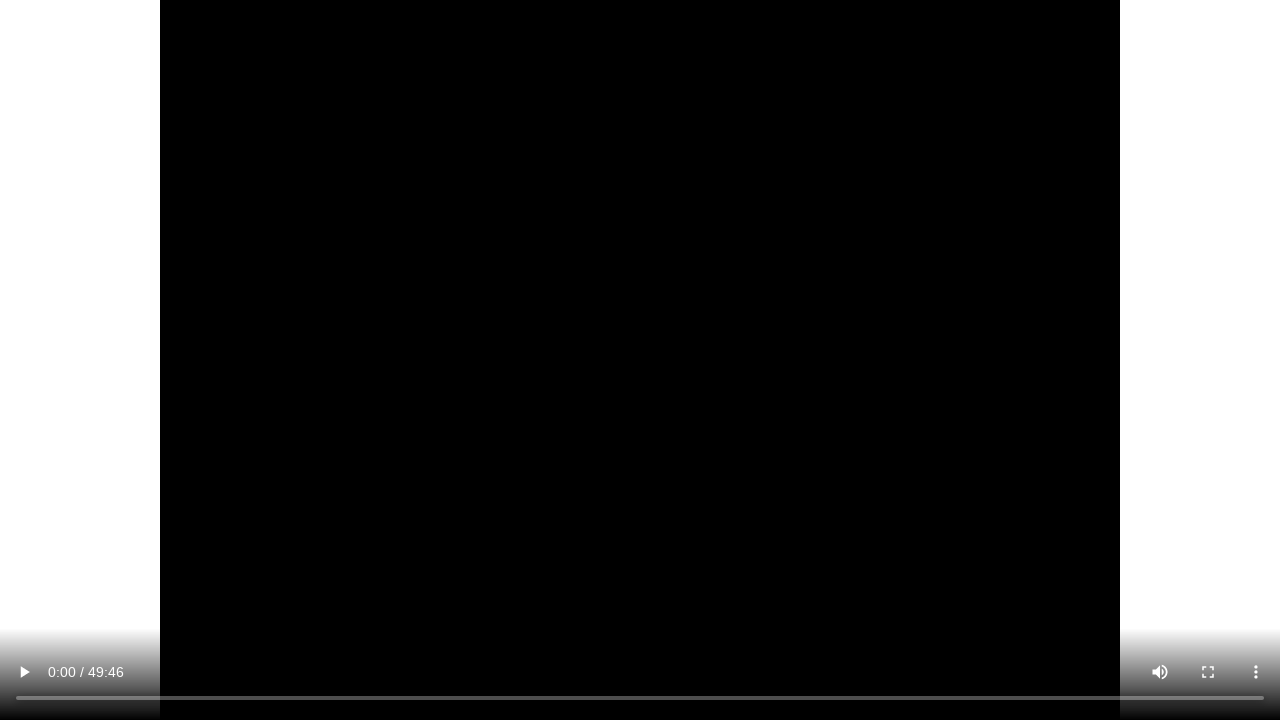

--- FILE ---
content_type: text/html;charset=UTF-8
request_url: https://ba14ns21403-sec1.fhnw.ch/mediasrv/zotero_2488157/Kasko_Pascale_022.mpg/iframe/
body_size: 1697
content:
<head>
  <link href="https://vjs.zencdn.net/7.1.0/video-js.css" rel="stylesheet">
  <style>
  .video-js .vjs-big-play-button {
    left: 50%;
    top: 50%;
    margin-left: -0.75em;
    margin-top: -0.75em;
  }
  .video-js {
    background-color: white;
  }
  .vjs-poster {
    background-color: white;
  }
      </style>

  <!-- If you'd like to support IE8 (for Video.js versions prior to v7)
  <script src="https://vjs.zencdn.net/ie8/ie8-version/videojs-ie8.min.js"></script> -->
</head>

<body style="margin: 0px 0px 0px 0px; background-color: white;">
  <video style="width: 100vw; height: 100vh" id="digma-video" class="video-js" controls nativeControlsForTouch preload="auto"
  poster="https://ba14ns21403-sec1.fhnw.ch/mediasrv/zotero_2488157/Kasko_Pascale_022.mpg$$timeshot$$3/master?auth=eyJ0eXAiOiJKV1QiLCJhbGciOiJIUzI1NiJ9.eyJpc3MiOiJESUdNQSBNZWRpYXNlcnZlciIsInN1YiI6Im1lZGlhc2VydmVyOnpvdGVyb18yNDg4MTU3XC9LYXNrb19QYXNjYWxlXzAyMi5tcGckJHRpbWVzaG90JCQzXC9tYXN0ZXIiLCJleHAiOjE3Njk2NjQ0MTJ9.RLETPSQGOnd9lBDmX10njp1NEp0zQ56bKhwW8VGUitU" data-setup="{}" vjs-big-play-centered>
    <source src="https://ba14ns21403-sec1.fhnw.ch/mediasrv/zotero_2488157/Kasko_Pascale_022.mpg$$web/master?auth=eyJ0eXAiOiJKV1QiLCJhbGciOiJIUzI1NiJ9.eyJpc3MiOiJESUdNQSBNZWRpYXNlcnZlciIsInN1YiI6Im1lZGlhc2VydmVyOnpvdGVyb18yNDg4MTU3XC9LYXNrb19QYXNjYWxlXzAyMi5tcGckJHdlYlwvbWFzdGVyIiwiZXhwIjoxNzY5NjY0NDEyfQ.I9B2CgN1LfFqf5yaqRwGi_QSrjGmSHFMS0YQX7f6iGs" type='video/mp4'>
    <p class="vjs-no-js">
      To view this video please enable JavaScript, and consider upgrading to a web browser that
      <a href="https://videojs.com/html5-video-support/" target="_blank">supports HTML5 video</a>
    </p>
  </video>

  <script src="https://vjs.zencdn.net/7.1.0/video.js"></script>
</body>
